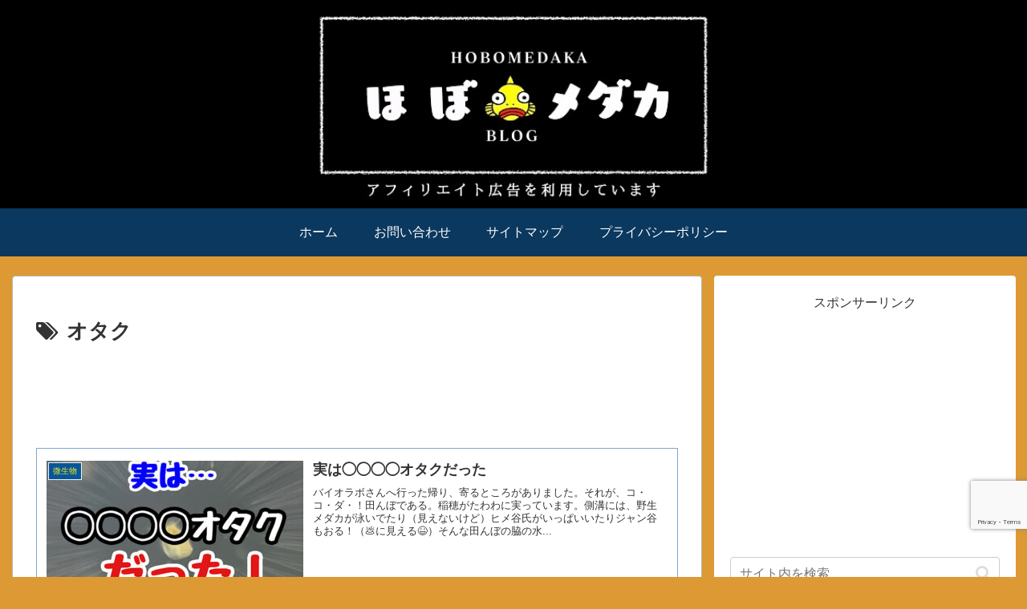

--- FILE ---
content_type: text/html; charset=utf-8
request_url: https://www.google.com/recaptcha/api2/anchor?ar=1&k=6LfKT1MpAAAAAGH0P-U_57Cvf_dk5-aZ1LMr6mfo&co=aHR0cHM6Ly93d3cuaG9ib21lZGFrYS5jb206NDQz&hl=en&v=PoyoqOPhxBO7pBk68S4YbpHZ&size=invisible&anchor-ms=20000&execute-ms=30000&cb=keblk4wqtfu2
body_size: 48632
content:
<!DOCTYPE HTML><html dir="ltr" lang="en"><head><meta http-equiv="Content-Type" content="text/html; charset=UTF-8">
<meta http-equiv="X-UA-Compatible" content="IE=edge">
<title>reCAPTCHA</title>
<style type="text/css">
/* cyrillic-ext */
@font-face {
  font-family: 'Roboto';
  font-style: normal;
  font-weight: 400;
  font-stretch: 100%;
  src: url(//fonts.gstatic.com/s/roboto/v48/KFO7CnqEu92Fr1ME7kSn66aGLdTylUAMa3GUBHMdazTgWw.woff2) format('woff2');
  unicode-range: U+0460-052F, U+1C80-1C8A, U+20B4, U+2DE0-2DFF, U+A640-A69F, U+FE2E-FE2F;
}
/* cyrillic */
@font-face {
  font-family: 'Roboto';
  font-style: normal;
  font-weight: 400;
  font-stretch: 100%;
  src: url(//fonts.gstatic.com/s/roboto/v48/KFO7CnqEu92Fr1ME7kSn66aGLdTylUAMa3iUBHMdazTgWw.woff2) format('woff2');
  unicode-range: U+0301, U+0400-045F, U+0490-0491, U+04B0-04B1, U+2116;
}
/* greek-ext */
@font-face {
  font-family: 'Roboto';
  font-style: normal;
  font-weight: 400;
  font-stretch: 100%;
  src: url(//fonts.gstatic.com/s/roboto/v48/KFO7CnqEu92Fr1ME7kSn66aGLdTylUAMa3CUBHMdazTgWw.woff2) format('woff2');
  unicode-range: U+1F00-1FFF;
}
/* greek */
@font-face {
  font-family: 'Roboto';
  font-style: normal;
  font-weight: 400;
  font-stretch: 100%;
  src: url(//fonts.gstatic.com/s/roboto/v48/KFO7CnqEu92Fr1ME7kSn66aGLdTylUAMa3-UBHMdazTgWw.woff2) format('woff2');
  unicode-range: U+0370-0377, U+037A-037F, U+0384-038A, U+038C, U+038E-03A1, U+03A3-03FF;
}
/* math */
@font-face {
  font-family: 'Roboto';
  font-style: normal;
  font-weight: 400;
  font-stretch: 100%;
  src: url(//fonts.gstatic.com/s/roboto/v48/KFO7CnqEu92Fr1ME7kSn66aGLdTylUAMawCUBHMdazTgWw.woff2) format('woff2');
  unicode-range: U+0302-0303, U+0305, U+0307-0308, U+0310, U+0312, U+0315, U+031A, U+0326-0327, U+032C, U+032F-0330, U+0332-0333, U+0338, U+033A, U+0346, U+034D, U+0391-03A1, U+03A3-03A9, U+03B1-03C9, U+03D1, U+03D5-03D6, U+03F0-03F1, U+03F4-03F5, U+2016-2017, U+2034-2038, U+203C, U+2040, U+2043, U+2047, U+2050, U+2057, U+205F, U+2070-2071, U+2074-208E, U+2090-209C, U+20D0-20DC, U+20E1, U+20E5-20EF, U+2100-2112, U+2114-2115, U+2117-2121, U+2123-214F, U+2190, U+2192, U+2194-21AE, U+21B0-21E5, U+21F1-21F2, U+21F4-2211, U+2213-2214, U+2216-22FF, U+2308-230B, U+2310, U+2319, U+231C-2321, U+2336-237A, U+237C, U+2395, U+239B-23B7, U+23D0, U+23DC-23E1, U+2474-2475, U+25AF, U+25B3, U+25B7, U+25BD, U+25C1, U+25CA, U+25CC, U+25FB, U+266D-266F, U+27C0-27FF, U+2900-2AFF, U+2B0E-2B11, U+2B30-2B4C, U+2BFE, U+3030, U+FF5B, U+FF5D, U+1D400-1D7FF, U+1EE00-1EEFF;
}
/* symbols */
@font-face {
  font-family: 'Roboto';
  font-style: normal;
  font-weight: 400;
  font-stretch: 100%;
  src: url(//fonts.gstatic.com/s/roboto/v48/KFO7CnqEu92Fr1ME7kSn66aGLdTylUAMaxKUBHMdazTgWw.woff2) format('woff2');
  unicode-range: U+0001-000C, U+000E-001F, U+007F-009F, U+20DD-20E0, U+20E2-20E4, U+2150-218F, U+2190, U+2192, U+2194-2199, U+21AF, U+21E6-21F0, U+21F3, U+2218-2219, U+2299, U+22C4-22C6, U+2300-243F, U+2440-244A, U+2460-24FF, U+25A0-27BF, U+2800-28FF, U+2921-2922, U+2981, U+29BF, U+29EB, U+2B00-2BFF, U+4DC0-4DFF, U+FFF9-FFFB, U+10140-1018E, U+10190-1019C, U+101A0, U+101D0-101FD, U+102E0-102FB, U+10E60-10E7E, U+1D2C0-1D2D3, U+1D2E0-1D37F, U+1F000-1F0FF, U+1F100-1F1AD, U+1F1E6-1F1FF, U+1F30D-1F30F, U+1F315, U+1F31C, U+1F31E, U+1F320-1F32C, U+1F336, U+1F378, U+1F37D, U+1F382, U+1F393-1F39F, U+1F3A7-1F3A8, U+1F3AC-1F3AF, U+1F3C2, U+1F3C4-1F3C6, U+1F3CA-1F3CE, U+1F3D4-1F3E0, U+1F3ED, U+1F3F1-1F3F3, U+1F3F5-1F3F7, U+1F408, U+1F415, U+1F41F, U+1F426, U+1F43F, U+1F441-1F442, U+1F444, U+1F446-1F449, U+1F44C-1F44E, U+1F453, U+1F46A, U+1F47D, U+1F4A3, U+1F4B0, U+1F4B3, U+1F4B9, U+1F4BB, U+1F4BF, U+1F4C8-1F4CB, U+1F4D6, U+1F4DA, U+1F4DF, U+1F4E3-1F4E6, U+1F4EA-1F4ED, U+1F4F7, U+1F4F9-1F4FB, U+1F4FD-1F4FE, U+1F503, U+1F507-1F50B, U+1F50D, U+1F512-1F513, U+1F53E-1F54A, U+1F54F-1F5FA, U+1F610, U+1F650-1F67F, U+1F687, U+1F68D, U+1F691, U+1F694, U+1F698, U+1F6AD, U+1F6B2, U+1F6B9-1F6BA, U+1F6BC, U+1F6C6-1F6CF, U+1F6D3-1F6D7, U+1F6E0-1F6EA, U+1F6F0-1F6F3, U+1F6F7-1F6FC, U+1F700-1F7FF, U+1F800-1F80B, U+1F810-1F847, U+1F850-1F859, U+1F860-1F887, U+1F890-1F8AD, U+1F8B0-1F8BB, U+1F8C0-1F8C1, U+1F900-1F90B, U+1F93B, U+1F946, U+1F984, U+1F996, U+1F9E9, U+1FA00-1FA6F, U+1FA70-1FA7C, U+1FA80-1FA89, U+1FA8F-1FAC6, U+1FACE-1FADC, U+1FADF-1FAE9, U+1FAF0-1FAF8, U+1FB00-1FBFF;
}
/* vietnamese */
@font-face {
  font-family: 'Roboto';
  font-style: normal;
  font-weight: 400;
  font-stretch: 100%;
  src: url(//fonts.gstatic.com/s/roboto/v48/KFO7CnqEu92Fr1ME7kSn66aGLdTylUAMa3OUBHMdazTgWw.woff2) format('woff2');
  unicode-range: U+0102-0103, U+0110-0111, U+0128-0129, U+0168-0169, U+01A0-01A1, U+01AF-01B0, U+0300-0301, U+0303-0304, U+0308-0309, U+0323, U+0329, U+1EA0-1EF9, U+20AB;
}
/* latin-ext */
@font-face {
  font-family: 'Roboto';
  font-style: normal;
  font-weight: 400;
  font-stretch: 100%;
  src: url(//fonts.gstatic.com/s/roboto/v48/KFO7CnqEu92Fr1ME7kSn66aGLdTylUAMa3KUBHMdazTgWw.woff2) format('woff2');
  unicode-range: U+0100-02BA, U+02BD-02C5, U+02C7-02CC, U+02CE-02D7, U+02DD-02FF, U+0304, U+0308, U+0329, U+1D00-1DBF, U+1E00-1E9F, U+1EF2-1EFF, U+2020, U+20A0-20AB, U+20AD-20C0, U+2113, U+2C60-2C7F, U+A720-A7FF;
}
/* latin */
@font-face {
  font-family: 'Roboto';
  font-style: normal;
  font-weight: 400;
  font-stretch: 100%;
  src: url(//fonts.gstatic.com/s/roboto/v48/KFO7CnqEu92Fr1ME7kSn66aGLdTylUAMa3yUBHMdazQ.woff2) format('woff2');
  unicode-range: U+0000-00FF, U+0131, U+0152-0153, U+02BB-02BC, U+02C6, U+02DA, U+02DC, U+0304, U+0308, U+0329, U+2000-206F, U+20AC, U+2122, U+2191, U+2193, U+2212, U+2215, U+FEFF, U+FFFD;
}
/* cyrillic-ext */
@font-face {
  font-family: 'Roboto';
  font-style: normal;
  font-weight: 500;
  font-stretch: 100%;
  src: url(//fonts.gstatic.com/s/roboto/v48/KFO7CnqEu92Fr1ME7kSn66aGLdTylUAMa3GUBHMdazTgWw.woff2) format('woff2');
  unicode-range: U+0460-052F, U+1C80-1C8A, U+20B4, U+2DE0-2DFF, U+A640-A69F, U+FE2E-FE2F;
}
/* cyrillic */
@font-face {
  font-family: 'Roboto';
  font-style: normal;
  font-weight: 500;
  font-stretch: 100%;
  src: url(//fonts.gstatic.com/s/roboto/v48/KFO7CnqEu92Fr1ME7kSn66aGLdTylUAMa3iUBHMdazTgWw.woff2) format('woff2');
  unicode-range: U+0301, U+0400-045F, U+0490-0491, U+04B0-04B1, U+2116;
}
/* greek-ext */
@font-face {
  font-family: 'Roboto';
  font-style: normal;
  font-weight: 500;
  font-stretch: 100%;
  src: url(//fonts.gstatic.com/s/roboto/v48/KFO7CnqEu92Fr1ME7kSn66aGLdTylUAMa3CUBHMdazTgWw.woff2) format('woff2');
  unicode-range: U+1F00-1FFF;
}
/* greek */
@font-face {
  font-family: 'Roboto';
  font-style: normal;
  font-weight: 500;
  font-stretch: 100%;
  src: url(//fonts.gstatic.com/s/roboto/v48/KFO7CnqEu92Fr1ME7kSn66aGLdTylUAMa3-UBHMdazTgWw.woff2) format('woff2');
  unicode-range: U+0370-0377, U+037A-037F, U+0384-038A, U+038C, U+038E-03A1, U+03A3-03FF;
}
/* math */
@font-face {
  font-family: 'Roboto';
  font-style: normal;
  font-weight: 500;
  font-stretch: 100%;
  src: url(//fonts.gstatic.com/s/roboto/v48/KFO7CnqEu92Fr1ME7kSn66aGLdTylUAMawCUBHMdazTgWw.woff2) format('woff2');
  unicode-range: U+0302-0303, U+0305, U+0307-0308, U+0310, U+0312, U+0315, U+031A, U+0326-0327, U+032C, U+032F-0330, U+0332-0333, U+0338, U+033A, U+0346, U+034D, U+0391-03A1, U+03A3-03A9, U+03B1-03C9, U+03D1, U+03D5-03D6, U+03F0-03F1, U+03F4-03F5, U+2016-2017, U+2034-2038, U+203C, U+2040, U+2043, U+2047, U+2050, U+2057, U+205F, U+2070-2071, U+2074-208E, U+2090-209C, U+20D0-20DC, U+20E1, U+20E5-20EF, U+2100-2112, U+2114-2115, U+2117-2121, U+2123-214F, U+2190, U+2192, U+2194-21AE, U+21B0-21E5, U+21F1-21F2, U+21F4-2211, U+2213-2214, U+2216-22FF, U+2308-230B, U+2310, U+2319, U+231C-2321, U+2336-237A, U+237C, U+2395, U+239B-23B7, U+23D0, U+23DC-23E1, U+2474-2475, U+25AF, U+25B3, U+25B7, U+25BD, U+25C1, U+25CA, U+25CC, U+25FB, U+266D-266F, U+27C0-27FF, U+2900-2AFF, U+2B0E-2B11, U+2B30-2B4C, U+2BFE, U+3030, U+FF5B, U+FF5D, U+1D400-1D7FF, U+1EE00-1EEFF;
}
/* symbols */
@font-face {
  font-family: 'Roboto';
  font-style: normal;
  font-weight: 500;
  font-stretch: 100%;
  src: url(//fonts.gstatic.com/s/roboto/v48/KFO7CnqEu92Fr1ME7kSn66aGLdTylUAMaxKUBHMdazTgWw.woff2) format('woff2');
  unicode-range: U+0001-000C, U+000E-001F, U+007F-009F, U+20DD-20E0, U+20E2-20E4, U+2150-218F, U+2190, U+2192, U+2194-2199, U+21AF, U+21E6-21F0, U+21F3, U+2218-2219, U+2299, U+22C4-22C6, U+2300-243F, U+2440-244A, U+2460-24FF, U+25A0-27BF, U+2800-28FF, U+2921-2922, U+2981, U+29BF, U+29EB, U+2B00-2BFF, U+4DC0-4DFF, U+FFF9-FFFB, U+10140-1018E, U+10190-1019C, U+101A0, U+101D0-101FD, U+102E0-102FB, U+10E60-10E7E, U+1D2C0-1D2D3, U+1D2E0-1D37F, U+1F000-1F0FF, U+1F100-1F1AD, U+1F1E6-1F1FF, U+1F30D-1F30F, U+1F315, U+1F31C, U+1F31E, U+1F320-1F32C, U+1F336, U+1F378, U+1F37D, U+1F382, U+1F393-1F39F, U+1F3A7-1F3A8, U+1F3AC-1F3AF, U+1F3C2, U+1F3C4-1F3C6, U+1F3CA-1F3CE, U+1F3D4-1F3E0, U+1F3ED, U+1F3F1-1F3F3, U+1F3F5-1F3F7, U+1F408, U+1F415, U+1F41F, U+1F426, U+1F43F, U+1F441-1F442, U+1F444, U+1F446-1F449, U+1F44C-1F44E, U+1F453, U+1F46A, U+1F47D, U+1F4A3, U+1F4B0, U+1F4B3, U+1F4B9, U+1F4BB, U+1F4BF, U+1F4C8-1F4CB, U+1F4D6, U+1F4DA, U+1F4DF, U+1F4E3-1F4E6, U+1F4EA-1F4ED, U+1F4F7, U+1F4F9-1F4FB, U+1F4FD-1F4FE, U+1F503, U+1F507-1F50B, U+1F50D, U+1F512-1F513, U+1F53E-1F54A, U+1F54F-1F5FA, U+1F610, U+1F650-1F67F, U+1F687, U+1F68D, U+1F691, U+1F694, U+1F698, U+1F6AD, U+1F6B2, U+1F6B9-1F6BA, U+1F6BC, U+1F6C6-1F6CF, U+1F6D3-1F6D7, U+1F6E0-1F6EA, U+1F6F0-1F6F3, U+1F6F7-1F6FC, U+1F700-1F7FF, U+1F800-1F80B, U+1F810-1F847, U+1F850-1F859, U+1F860-1F887, U+1F890-1F8AD, U+1F8B0-1F8BB, U+1F8C0-1F8C1, U+1F900-1F90B, U+1F93B, U+1F946, U+1F984, U+1F996, U+1F9E9, U+1FA00-1FA6F, U+1FA70-1FA7C, U+1FA80-1FA89, U+1FA8F-1FAC6, U+1FACE-1FADC, U+1FADF-1FAE9, U+1FAF0-1FAF8, U+1FB00-1FBFF;
}
/* vietnamese */
@font-face {
  font-family: 'Roboto';
  font-style: normal;
  font-weight: 500;
  font-stretch: 100%;
  src: url(//fonts.gstatic.com/s/roboto/v48/KFO7CnqEu92Fr1ME7kSn66aGLdTylUAMa3OUBHMdazTgWw.woff2) format('woff2');
  unicode-range: U+0102-0103, U+0110-0111, U+0128-0129, U+0168-0169, U+01A0-01A1, U+01AF-01B0, U+0300-0301, U+0303-0304, U+0308-0309, U+0323, U+0329, U+1EA0-1EF9, U+20AB;
}
/* latin-ext */
@font-face {
  font-family: 'Roboto';
  font-style: normal;
  font-weight: 500;
  font-stretch: 100%;
  src: url(//fonts.gstatic.com/s/roboto/v48/KFO7CnqEu92Fr1ME7kSn66aGLdTylUAMa3KUBHMdazTgWw.woff2) format('woff2');
  unicode-range: U+0100-02BA, U+02BD-02C5, U+02C7-02CC, U+02CE-02D7, U+02DD-02FF, U+0304, U+0308, U+0329, U+1D00-1DBF, U+1E00-1E9F, U+1EF2-1EFF, U+2020, U+20A0-20AB, U+20AD-20C0, U+2113, U+2C60-2C7F, U+A720-A7FF;
}
/* latin */
@font-face {
  font-family: 'Roboto';
  font-style: normal;
  font-weight: 500;
  font-stretch: 100%;
  src: url(//fonts.gstatic.com/s/roboto/v48/KFO7CnqEu92Fr1ME7kSn66aGLdTylUAMa3yUBHMdazQ.woff2) format('woff2');
  unicode-range: U+0000-00FF, U+0131, U+0152-0153, U+02BB-02BC, U+02C6, U+02DA, U+02DC, U+0304, U+0308, U+0329, U+2000-206F, U+20AC, U+2122, U+2191, U+2193, U+2212, U+2215, U+FEFF, U+FFFD;
}
/* cyrillic-ext */
@font-face {
  font-family: 'Roboto';
  font-style: normal;
  font-weight: 900;
  font-stretch: 100%;
  src: url(//fonts.gstatic.com/s/roboto/v48/KFO7CnqEu92Fr1ME7kSn66aGLdTylUAMa3GUBHMdazTgWw.woff2) format('woff2');
  unicode-range: U+0460-052F, U+1C80-1C8A, U+20B4, U+2DE0-2DFF, U+A640-A69F, U+FE2E-FE2F;
}
/* cyrillic */
@font-face {
  font-family: 'Roboto';
  font-style: normal;
  font-weight: 900;
  font-stretch: 100%;
  src: url(//fonts.gstatic.com/s/roboto/v48/KFO7CnqEu92Fr1ME7kSn66aGLdTylUAMa3iUBHMdazTgWw.woff2) format('woff2');
  unicode-range: U+0301, U+0400-045F, U+0490-0491, U+04B0-04B1, U+2116;
}
/* greek-ext */
@font-face {
  font-family: 'Roboto';
  font-style: normal;
  font-weight: 900;
  font-stretch: 100%;
  src: url(//fonts.gstatic.com/s/roboto/v48/KFO7CnqEu92Fr1ME7kSn66aGLdTylUAMa3CUBHMdazTgWw.woff2) format('woff2');
  unicode-range: U+1F00-1FFF;
}
/* greek */
@font-face {
  font-family: 'Roboto';
  font-style: normal;
  font-weight: 900;
  font-stretch: 100%;
  src: url(//fonts.gstatic.com/s/roboto/v48/KFO7CnqEu92Fr1ME7kSn66aGLdTylUAMa3-UBHMdazTgWw.woff2) format('woff2');
  unicode-range: U+0370-0377, U+037A-037F, U+0384-038A, U+038C, U+038E-03A1, U+03A3-03FF;
}
/* math */
@font-face {
  font-family: 'Roboto';
  font-style: normal;
  font-weight: 900;
  font-stretch: 100%;
  src: url(//fonts.gstatic.com/s/roboto/v48/KFO7CnqEu92Fr1ME7kSn66aGLdTylUAMawCUBHMdazTgWw.woff2) format('woff2');
  unicode-range: U+0302-0303, U+0305, U+0307-0308, U+0310, U+0312, U+0315, U+031A, U+0326-0327, U+032C, U+032F-0330, U+0332-0333, U+0338, U+033A, U+0346, U+034D, U+0391-03A1, U+03A3-03A9, U+03B1-03C9, U+03D1, U+03D5-03D6, U+03F0-03F1, U+03F4-03F5, U+2016-2017, U+2034-2038, U+203C, U+2040, U+2043, U+2047, U+2050, U+2057, U+205F, U+2070-2071, U+2074-208E, U+2090-209C, U+20D0-20DC, U+20E1, U+20E5-20EF, U+2100-2112, U+2114-2115, U+2117-2121, U+2123-214F, U+2190, U+2192, U+2194-21AE, U+21B0-21E5, U+21F1-21F2, U+21F4-2211, U+2213-2214, U+2216-22FF, U+2308-230B, U+2310, U+2319, U+231C-2321, U+2336-237A, U+237C, U+2395, U+239B-23B7, U+23D0, U+23DC-23E1, U+2474-2475, U+25AF, U+25B3, U+25B7, U+25BD, U+25C1, U+25CA, U+25CC, U+25FB, U+266D-266F, U+27C0-27FF, U+2900-2AFF, U+2B0E-2B11, U+2B30-2B4C, U+2BFE, U+3030, U+FF5B, U+FF5D, U+1D400-1D7FF, U+1EE00-1EEFF;
}
/* symbols */
@font-face {
  font-family: 'Roboto';
  font-style: normal;
  font-weight: 900;
  font-stretch: 100%;
  src: url(//fonts.gstatic.com/s/roboto/v48/KFO7CnqEu92Fr1ME7kSn66aGLdTylUAMaxKUBHMdazTgWw.woff2) format('woff2');
  unicode-range: U+0001-000C, U+000E-001F, U+007F-009F, U+20DD-20E0, U+20E2-20E4, U+2150-218F, U+2190, U+2192, U+2194-2199, U+21AF, U+21E6-21F0, U+21F3, U+2218-2219, U+2299, U+22C4-22C6, U+2300-243F, U+2440-244A, U+2460-24FF, U+25A0-27BF, U+2800-28FF, U+2921-2922, U+2981, U+29BF, U+29EB, U+2B00-2BFF, U+4DC0-4DFF, U+FFF9-FFFB, U+10140-1018E, U+10190-1019C, U+101A0, U+101D0-101FD, U+102E0-102FB, U+10E60-10E7E, U+1D2C0-1D2D3, U+1D2E0-1D37F, U+1F000-1F0FF, U+1F100-1F1AD, U+1F1E6-1F1FF, U+1F30D-1F30F, U+1F315, U+1F31C, U+1F31E, U+1F320-1F32C, U+1F336, U+1F378, U+1F37D, U+1F382, U+1F393-1F39F, U+1F3A7-1F3A8, U+1F3AC-1F3AF, U+1F3C2, U+1F3C4-1F3C6, U+1F3CA-1F3CE, U+1F3D4-1F3E0, U+1F3ED, U+1F3F1-1F3F3, U+1F3F5-1F3F7, U+1F408, U+1F415, U+1F41F, U+1F426, U+1F43F, U+1F441-1F442, U+1F444, U+1F446-1F449, U+1F44C-1F44E, U+1F453, U+1F46A, U+1F47D, U+1F4A3, U+1F4B0, U+1F4B3, U+1F4B9, U+1F4BB, U+1F4BF, U+1F4C8-1F4CB, U+1F4D6, U+1F4DA, U+1F4DF, U+1F4E3-1F4E6, U+1F4EA-1F4ED, U+1F4F7, U+1F4F9-1F4FB, U+1F4FD-1F4FE, U+1F503, U+1F507-1F50B, U+1F50D, U+1F512-1F513, U+1F53E-1F54A, U+1F54F-1F5FA, U+1F610, U+1F650-1F67F, U+1F687, U+1F68D, U+1F691, U+1F694, U+1F698, U+1F6AD, U+1F6B2, U+1F6B9-1F6BA, U+1F6BC, U+1F6C6-1F6CF, U+1F6D3-1F6D7, U+1F6E0-1F6EA, U+1F6F0-1F6F3, U+1F6F7-1F6FC, U+1F700-1F7FF, U+1F800-1F80B, U+1F810-1F847, U+1F850-1F859, U+1F860-1F887, U+1F890-1F8AD, U+1F8B0-1F8BB, U+1F8C0-1F8C1, U+1F900-1F90B, U+1F93B, U+1F946, U+1F984, U+1F996, U+1F9E9, U+1FA00-1FA6F, U+1FA70-1FA7C, U+1FA80-1FA89, U+1FA8F-1FAC6, U+1FACE-1FADC, U+1FADF-1FAE9, U+1FAF0-1FAF8, U+1FB00-1FBFF;
}
/* vietnamese */
@font-face {
  font-family: 'Roboto';
  font-style: normal;
  font-weight: 900;
  font-stretch: 100%;
  src: url(//fonts.gstatic.com/s/roboto/v48/KFO7CnqEu92Fr1ME7kSn66aGLdTylUAMa3OUBHMdazTgWw.woff2) format('woff2');
  unicode-range: U+0102-0103, U+0110-0111, U+0128-0129, U+0168-0169, U+01A0-01A1, U+01AF-01B0, U+0300-0301, U+0303-0304, U+0308-0309, U+0323, U+0329, U+1EA0-1EF9, U+20AB;
}
/* latin-ext */
@font-face {
  font-family: 'Roboto';
  font-style: normal;
  font-weight: 900;
  font-stretch: 100%;
  src: url(//fonts.gstatic.com/s/roboto/v48/KFO7CnqEu92Fr1ME7kSn66aGLdTylUAMa3KUBHMdazTgWw.woff2) format('woff2');
  unicode-range: U+0100-02BA, U+02BD-02C5, U+02C7-02CC, U+02CE-02D7, U+02DD-02FF, U+0304, U+0308, U+0329, U+1D00-1DBF, U+1E00-1E9F, U+1EF2-1EFF, U+2020, U+20A0-20AB, U+20AD-20C0, U+2113, U+2C60-2C7F, U+A720-A7FF;
}
/* latin */
@font-face {
  font-family: 'Roboto';
  font-style: normal;
  font-weight: 900;
  font-stretch: 100%;
  src: url(//fonts.gstatic.com/s/roboto/v48/KFO7CnqEu92Fr1ME7kSn66aGLdTylUAMa3yUBHMdazQ.woff2) format('woff2');
  unicode-range: U+0000-00FF, U+0131, U+0152-0153, U+02BB-02BC, U+02C6, U+02DA, U+02DC, U+0304, U+0308, U+0329, U+2000-206F, U+20AC, U+2122, U+2191, U+2193, U+2212, U+2215, U+FEFF, U+FFFD;
}

</style>
<link rel="stylesheet" type="text/css" href="https://www.gstatic.com/recaptcha/releases/PoyoqOPhxBO7pBk68S4YbpHZ/styles__ltr.css">
<script nonce="bKQTuoqbaoGgnvn_hirbaA" type="text/javascript">window['__recaptcha_api'] = 'https://www.google.com/recaptcha/api2/';</script>
<script type="text/javascript" src="https://www.gstatic.com/recaptcha/releases/PoyoqOPhxBO7pBk68S4YbpHZ/recaptcha__en.js" nonce="bKQTuoqbaoGgnvn_hirbaA">
      
    </script></head>
<body><div id="rc-anchor-alert" class="rc-anchor-alert"></div>
<input type="hidden" id="recaptcha-token" value="[base64]">
<script type="text/javascript" nonce="bKQTuoqbaoGgnvn_hirbaA">
      recaptcha.anchor.Main.init("[\x22ainput\x22,[\x22bgdata\x22,\x22\x22,\[base64]/[base64]/[base64]/[base64]/[base64]/UltsKytdPUU6KEU8MjA0OD9SW2wrK109RT4+NnwxOTI6KChFJjY0NTEyKT09NTUyOTYmJk0rMTxjLmxlbmd0aCYmKGMuY2hhckNvZGVBdChNKzEpJjY0NTEyKT09NTYzMjA/[base64]/[base64]/[base64]/[base64]/[base64]/[base64]/[base64]\x22,\[base64]\\u003d\\u003d\x22,\[base64]/DuzhUMjYRw5FLwqAgdMKkT3PDsxRRQXPDvMKEwq5+UMKHQsKnwpAkXsOkw71gFWITwrrDl8KcNHjDmMOewovDosKcTyVtw5J/[base64]/Bk5CwqIzw4tLwrQyAEkawoXDpsKMK8OUw6zCvm0PwrEITipkw67CqMKCw6Z3w7zDhREsw43DkgxNX8OVQsOZw7/CjGFywrzDtzsoAEHCqgUdw4AVw6DDug9twpIZKgHCq8KJwpjCtFTDnMOfwrojd8KjYMKJQw0rwqvDpzPCpcKMaSBGVTErainCqRgocFI/w7EyVwIcXMKgwq0hwq/[base64]/wo5sL8OjJWRiw5HDtcKww748w6/[base64]/CuB7DrmdEw6XDqTU0BsOsw5AnwrbCgwrDgz7DvcKawp00b3sYfMOgfEnCq8O7Oi/DpcOAw59UwrgBIcO1wpB1R8OZdQBHbsOwwobDuGxuw57CvhfDnnPCqmnDrMOLwrdWw6zCoj3DoiJsw7ohwp/[base64]/[base64]/DsCPCpCrCg8KWwpEDw54XUGsCwqPCnE5tw6HCtMOnw5/[base64]/DlxYWcMKaZFEYw6rDvlLDicK2w6d/w6Y+A8OpX2/[base64]/HlMvw7vCisKgwrl8wpHDqMO9QwLCqSzCusKDScOzw4LCnW/Ch8O9N8OKGMOPT190w785S8K3FsO3H8Opw6jDqAPDicKzw6gID8OAO2bDvGJZwrklUcODHShaZsO/wq9TAmTClDXDjSLCrVLCuFRGw7UMw6TDgkbCqgUwwrVuw7XCtg/[base64]/Cl0lUw65mNEJdwr7DkivCnBnCvsONQRnDhcOUUH80fzkkw7IGLCYFBMOyXVYPAlMidE5qJsO+H8O/[base64]/Dkgt3wqnCqjTCnhteWMKQw7vDnAPDtiILw4XDqMO2ByfCvMOWfcKdI3QcTw/DvEpkwpoMwqXDnwXCrCMpwrPCr8K0ScKGaMKhw7TDgcK7w5djI8OICsKLMW7DqSTCllgSLATCtMODwq0FbGpaw4TDrFcUdj3ClndbKsKvfnByw6XCpRfCmXAhw5lWwr1mHCnCi8KOBkoAMDpBw4/[base64]/DrWPCmRQhYmJCHcKCU8OkwpHCtCB8UFvDq8K4TMK3A0ZJV1guwqrCjxcFGS5bw5jCrcO5woR3wpjDuSEYGwcQw6rCoSoAwrTDucONw5EOwrEvMV7CnsOGasOQw6oiPsKMw419RxTDjsOKVMOIQcOLXRnCjmPCnxzDtGXCuMKUF8K8NsKRN1HDox3DoCHDp8O7wr/Cv8Kww5UYcMODw75YNhzCs2rCmWfCim/DhAlwWUrDksOCw6PDiMK/wrLCvWtXYlLCjgB1QcOuwqXCjcO2wqnDvwzCii5cc0JXdFZtQw/DoGvCmcKbwpfCtcKmFcOkwpvDrcOdWE7DqmjDr17DicOXAsOvwqTDo8KEw4LDicKTLjFFwoVswrvDlApxwqHCpcKIw5U0wqUXwr/CisOZJBfDk1zCosOfw555wrIQb8K5wobCiV/[base64]/DthvCsFnCoWUIw44BwqQRw7VIwp3Dg2sZw4lIw6bCvMOPKsK3w5gNdMKkwrTDmmTCg2NeTgxQJ8OZfXDCjcK+w4pkXi/[base64]/wr7DgA9ETcKUYsOZM0PCncOdwqDDjALDl3QoBsOrw4LDnsO3Li3Ci8KRAsOvw4UIQnHDrF8Hw4jDkVMLw7Fowq1rwrrCt8K/wqHDqQ4+w5LDrhkHB8K3exI2W8OmGg9HwoAZw7IUBBnDuV/Cg8K/w7dpw7fCjMOrw6tpw6g1w5xawrjCkcO0csOlBC0fHwTCu8KBwqoNwo/Cj8KFwrUWTh5WRW1iwpp7V8OWwqwXbsKbWTZrwoHDp8OiwoTCvRI/wpxQwoXCi07Cqg1+KcKkw4vDm8KCwqlBLwLDrQjDjcKbwpl3wqM7w6hMwrwHwpcLVg/[base64]/DmjhPQxpOX8KVAA8HwpEEwoPDpmhvw7/DpMKEw4rCl3Q1MsKCw4/DnMOpwqxKw7kCDWA7UCPCqyLDgC/DpyLCj8KaAMO8wpLDsjfCmEcCw4trHMKTK07CmsKIw6HCn8KtAsKCVzBhwrBYwqQGw7wtwr09T8KMJwE6ExJ3Z8OaGUvDkcK1w7YHw6TDsih0wpwbwqwDwoJgRW1dZ042L8KzeibClkzDiMOIdl93wpHDt8O6w6oYwrfDi2oLVjo4w6/CisK4NcO7M8KMw7NnSFfCnRPClmJPwplcC8Kjw53DnsKeG8K5a1zDq8OtQMOXCsK+BwvCk8Ocw7/CgBbDjlY6wpBnOcKGw5suwrLClcODEDbCucOMwqc/NhoDw485QzBSw59PXcOdwrXDtcO8a0IXLgHDiMKqw5vDiUjCkcOEU8KlOGrCr8K5VmHDqzhIO3Zeb8K7wqDDmcKOwr7DugIDIMK1KXLCq3UowqVGwrzCtMKyKQlUEMKjZMOSUT/[base64]/XsOwdQ5RImLCnXjDoz98wqZ/[base64]/Dj8Kfw7PDm8Kdwr/DpE/[base64]/wr9swoE9w5sjJynDp8Kiw4nCrcOrwpp8A8OCw7/[base64]/DrMOCwo3CosKdwrLDjMK9X05DCRZLM0pbC37DhsKtwocPw59zB8K7ecOmw5fCsMK6PsOdwrTCgVslN8OmP0TCoV9/w7jDhCHDqkVuR8O+w7NRw7nCmlE+BTnDoMO1w7obBsOBw7LDo8KeC8O/wpQrIhzCmXTCmkF8w4nDtVBqdMKrI1TDkCl+w7x+VMK9BMKpNsKXS0UEwoM5wo1sw6Mnw5ptw73Ckww8V086IcKuw6tnN8KgwrPDqcOiD8Ktw4PDu2NICcK1d8K4UGTCvB1awo1rw5jClEhydDBiw43CmX4OwpZbHsOdO8OOBigDHyV4wp7CoyFqw6/CuEfCrjbDtcKDe0zCqm5wJsOWwrNQw5cNIMO4N2UJSMOTQ8Krw79Nw7krJwZpWcO/w4PCr8OJPcKVFgzCqsKhA8KIwpTDosOxw4FLw5TDlsODw7kRBBNiwqjDtsOpHnTCqsObHsKwwpEEA8OgFxYKUi7DmsOod8Ksw6jDg8O2eGDDl3vDo3fCqiVpQMOSEMOSwpHDgMOFwp5AwqpaZVd/KsOuwooYU8OPdA7Cn8O1axTDtgYoXTZaBQ/CpsKow5R8DRzDh8ORX1zDqlzCu8KGwoQmNMOvwpzDgMOQYsOVClDCl8KSwpsMwpjCl8KJworDj33CnUwHw5YMw4QTw6jCi8ObwoPDvcOEYMKJG8Oew5ZMwpHDnsKmwotQw4nCvgcZJ8K/P8KAc1nCm8KTPV/CksOFw6cqwot5w69yAcOpbsK2w4FNw47Cq0/DtMO0wp3CjMOvSC8Ww5JWbMKaesKXfcKpZMO7LSTCpxsow63DksOYwoLCv0h5FsKYU0EzW8OLw70iwqV5LGLCiwpTw69/w6bCvMKrw50AJcO1wqfCrsORJH7Cv8K4w6Mrw4FRw6czAcKqw69Lw7Z/Ii/DjjzClsKPw5ANw4E2w4PCrsK9C8KzTBnDsMOgCMOWMGTClMK/UA7DtndoYhnCpCDDpVYwSsOYFMKdw7rDh8KSXsKewqkdw5AGbE8cwoA/w4XCvsOWfMKGw5o6woMbB8K3wrrCq8OVwrE/M8KNw6t5wpTCjWPCqMOzw6bCmMKgw5xsP8KtRsKPwobDqR3CisKSwpAiFCEIaW7ClcKlTV4FBcKqeVXCssOBwr/DhRkkw7XDrwfCk3vCtCBJI8KOwpPDrXJ7wpHDkDdKwqTDoWfCqsKPf1UnwonCj8Kww7/DpkDCmcK4EMKIdyAJSSd7RcO/wqPDuEJHYyTDusOLwqvDs8KuecOYwqZedmPCi8OfYBwnwrLCqcOew6B0w6Iiw67ChsOiDWIcbMOrJcOsw4nCm8OqWsKSw4k/[base64]/w547wpnCmsKGVDnDrQnCkRk7wrHClFTDr8OsasOGwoUWbcK2WDtmw4whR8ODDWMbQkUawpLCssKhwrnDjn8sX8KXwqlDHW/DshAgScOAdsOUwrxOwqRaw6BMwqbDl8KaC8OsccKCwo/[base64]/[base64]/[base64]/CuRPCr8OmJj5dc8Okw5Rhw6vCtMO+wpI7wpV5w4UKbsOEwp3DjsKkSlHCtcOvwrYVw4TDrjEAw7LDjsK6JgQiXxbCpT5MZMKFRmzDoMK+wrnCnizCg8Odw43ClMK+w4IcccK6X8K8B8KDwo7Dp0NOwrhYwqDCpU1iHMKsRcKiUBPCvHQ3NsOKwqTDq8O/LgJeEFnCrlTCg1nCh2Qyb8O9RMOzR0LCgEHDjXHDoETDkMOmVcOdwr/CvcOmw7VPMDrDmsOTD8OzwqrCpsKeJ8K9YWxQImzDm8OwVcOXLFAKw5h5w7TDtxoaw4rDlcKwwpIWw7wCbGEpLApnwr5PwrLDskgpYMOqw5bCvC0UKR/DgTBIX8KlRcOsXBPDocOjwpghC8KKLyFBw7ciw5HDgsKLEBjDh1XDrcKMH3osw7TCksKnw7vCnsOhwrfCk2Imwq3CrxjCssOhNlN1ZwMhwqLClsOOw4jCqcKQw6EtayZTclhMwr/DjkzDjn7CkMO6w7HCnMK0ElPDmG/CsMOyw6jDs8KewqcIGxLCiDQxRzjCj8ObRTjDggjDnMOsw6jCshQlaxFAw5jDg0PCiAhlO29Cw7nDkUo8Exk4HcKlcsKQDS/Di8OZdsO9w796O1Bnw6nCvsKAPsOmNywGR8KSw6TCnUvCjUwew6XDvsO0wp/Cv8O9w6fCssKkw74Fw5/CiMKQKMKjwo3CnhJ+wrMFfnTCv8OIwq3DlMKdIMKeYFDDmMOxUQbDoWnDpcKCw4MuDMKcw6fDrVTCn8KnaAZfD8KibcO2w7LDq8KOwpMtwpnDnEYhw4TDkMKvw7NhFMOMSsKCSE/[base64]/CosO3w68BPVUQwqXCiUZswoPDrMOxbjUHbhgMw4JswrHCj8Omw4nClQTDvsOCDMO9wpfCvgvDqF3DoSh4aMOscCzDiMK+acKYwotWwrTDmDbClcKmwr5Lw7t6woXDn1FibcKSFHQ5wpZKwoQ7wonDp1MzS8KWwr9Vw6jCncKkw4LCmzN4U1/DmcOJwph5w6rClTc+c8OWOcKuw5d1w4sAfyrDp8K5wqnDuR1ow5/CmB0sw6vDkkU1wqfDnXREwpxlPw/Cs0DCmsKEwozCg8K5wrdWw53CpMKYUULCpcOXSsK/woljwrByw7DCuz1Vwo4YwpDCrgxAwr7Co8Ouwqx/GQXDvm8nw7DCoH/CiWTCnsOZMsKlUMKew4zCucKUwojDicKdOsOIw4rDrsK9w7c0w6F/VV8BSFMcYMOmYnrDq8KddMKJw4laM1BFwoFeV8OIHcKpOsOPw58UwpZUE8OvwrI7HcKAw5Miw6hqXcO3cMOPKsOVPmRawoLCrSLDhsKbwo7Di8KbdcKKTG4wXFIrZUFRwq49P3/Dk8Kqwo4NOAMHw7YoA0HCq8Ovw6fCuGvDk8O5JsO+PsOfwqNYYcOuXHhPY3U7CznDsTvCj8KMZMO+wrbCqsKcS1XCq8KjTw/Du8OLAAkbL8KpSMOEwqXDgwzDjsOuw6bDucODwrDDrntjGzcnwqkRdC7Cl8Kyw6Asw7EIw7k2wozDhcKOBCAtw6Bcw6rCgWTDh8OQMMOCUcOywprDmcKVM1k1wpROfX48GcOXw5vCv1TDtsKVwq8Fa8KAISYUwo3DkGXDojXCiGTCsMO/wp9KaMOYwqLCuMKSe8KWwrp9w5vDrzPDtMO1KMKFwoV3w4Z0TVdNwq/DksOzE0ZZwpA4w7jCu0saw78OCiwSw4khw4DDvMOwEmoIaFTDn8O8wrtRfMKtwrfDvMOoA8K2e8OSDMKbPCnDmsKuwpXDm8ONNjALKXPCgWoiwqPCqA3Cm8OVG8OiNMO5d2lVCMK4woLCjsOdw7BLasO4UMKZZ8OFcMKUwr5uwr4Sw6/CpmYPwpzDolVfworCthZFw6fDkm5VaFlpZ8K6w5EXAcKsBcOYd8OIM8OVYlQEw5pJMQrDrcOHwqzDsmHCsg8xw79ebcOqIMKVwprDvWxfRsOzw47Crh9dw5/ClMOKwoFvw4rCqMKyODXCiMOhWnwEw5rChMKDw7IVw442w5/Dqidiwp/DsGB2w7jDosOBYcK9woMrWMK2w61ew75uw5rDkcOyw6pNI8O6w4bChcKnw4Muwr/[base64]/CncOWw4/CkMKSNiLDtUvDuCxvwpIUwobCvcOTX2DDryrCn8OLKnXCiMOMwpNvLsOlw7Miw4EYRQ8gV8KWEmTCvsO3w6Faw4/ClcK+w5MRJwHDk17Cpg1+w70Zwq0QLB8Yw59IWQvDplAUw7zDqMOOS1Jpw5N8w4Vsw4fDqwbDmmXCuMOGw4jChcK9cBUZW8K9wpHDlA3DsA4EY8OwF8Oyw78mLcOJwrnCqcKCwpbDvsK2ECcPVw3ClgTCjMKLw77CqQs4wp3ChcOmJV3CuMK5Y8O3NcOjwq3DuD/Clhg+cmbCkTQCw47CmHFqe8KMSsKELkbCklnCt0lJTMOlGMK/wpXDgTcFw6LCncKCw6Z/IAvDqXBOLmXCiDk5wo/DpmPCgXzCqgx4wps2woTCoHoUHFkMa8KCDGowMsKow4MVwqkSw6oHwrAuQjTDjDdYJMOYcsKhw6/CksOkw4TCl2tmU8K0w5AzUMObKltmQXA0w5ouwogkw6zDtsKjaMKFw4HDgcO/U0EZD3zDncObwrEAw7Zgwo3DujjCjcKrwo53woHCsHrCq8OGKUE5JCPCmMOyWhFMw6/DslfDg8Kfw4R0bn4owrMRE8KOfMOyw5U4wo8ZM8KHw5HDpsOrCsKwwrtzHifDtlZAPsKeXzHCsHspwrTCk2YVw5EGPMKbSknCoGDDgMOCfmrCqlU9w5t2csK8FcKRIVUeYHnClU/CgMK9YXvCmkPDi2VAKsKow7Ahw7LCn8KcbANkHU5MHcO8w77CrMOVwrzDhHxnw5tjQS7DiMOmESPDpcKwwpw/FsOWwozCjwAAVcKEGHXDinXCkMOcXG1Xw79YHzbDmhFXwqfCpwHDnmVhw4Asw5PCsVZWAcOqdsKfwrADwrc7wowqwpvDvcKeworCkRbCjMORHlTDg8OULcOqWAnCs0wnwoUsfMKGw47CkMKww4JPw55HwptJQynDs0vCpBYuw7bDg8OSY8OxJ1wowq0uwqDCrsKLwq/CnMKgw6XCrMKzwpxaw7JhIjt3w6MqccOFwpXDhB46bQoQRcKZwq3Cg8OubmHDiFjCtS5OFsOVw6bDkcKHwonCqloJwobCssO4TMOowo0vMQnCkcOlYhpGw5bDpgrDp2ZZwplGDERcenTDmHrDm8O8BgzDicKywp4RP8OBwqHDm8Onw7HCg8KxwpfCpk3Cl3jDl8ODL2/Dr8O+DwXDnsOnw73DtzzDl8OSPCvDqcOIUcOew5vDkxDDsgUEwqgPfD3CucOdCMO9UMOpA8KiVsK5wodzQmbDslnDiMKhLcOJw73DlS7Dj3N/[base64]/DumNBwqtxYsO6w5/Cj1tgw4XDpcKRHcK0JTjCvTbCi3Fqw4JcwpA6LcOxGmBTw7nCkcKMwrrDocO+w5nDqcOZb8OxYMKQwp7DqMKUw4XCqsOCCsOlwp1IwrJKYcKKw5bCl8OIwprDk8Kvw5TColRmwrfCt19vGTTCtgHChAUtwoLCssOoTcO/w7/DlMOVw7oORlTCr0HCp8Kuwo/CjjQxwpAjXcOzw5fCvsKxw53CrsOTJsO7JMKBw5/DkMOIw7DChRTCoEAnw4nCvDTCjBZnw5/[base64]/CsXfDpMOtSWc5woIAwpAWw6laK2A7wphbw4XDjF54B8O+aMKIwpxGc14JPEjCgEAswp7DoEPDj8KBcnfDkcOVNcOkw5XDhcO6BcO2OMOlIlXCkMOHMypiw7QtT8KGJcOpwp/DmCAeEFLDjwkAw498wrBWTyMOM8KUUcKFwoI5w4Ivw65bcsOXwrVjw5kzW8K6C8K7wro4w5XCnsOqZld4NRHDgcO0wqzDmcOAw7DDtMKnwr9ZBXzDnsOOXcOjwrfCljRBf8KFw6dVPHnCnMOswr/DiyDDhMKwNTTDkg3CilxEXsOGLBrDsMOGw583wqfDkmApDyoeI8O/wpE+bcKvw5cwWVrDvsKHIVfCj8Omw6tVw7PDscK3w6xORQcyw4/ClmxFw61Odzofw6zCvMKUw53DjcKKwr0vwrLCkS1bwpLCq8KQCMOFw4F/QcOpKzPCh1LCm8Kcw67CuHhpacOfw58QNF4GfX/CvsO4VUXDt8KGwqt2w6U7XHnDlBgzwrPDmcOLw6/Cl8KJw4VfRlkKLGsJUjTCmsOOe2x+w7bCniPCi0srwog2wp0FwpXDmMOawrsrw5PCs8K4wrXDvDLDmjjDthBrwrZsE1HCpMOSw67CisKDwoLCp8OlbsK/X8O1w4vCmWjCs8KMwqViwo/Cqltvw7fDlMK8QDglwoTChgHDrx3Cv8OEwqPCu1osw7xgwpbCi8KKPcOLeMKIfEBreCQ7dMOHwosww5BYRmhwE8KXPXRTKwfDsGQgCMKwdxtkGMO1HHnCoC3CoSE8w6BZw7jCtcO7w59nwrfDjD00IkB/w4rCqcKtw6TCrhrClBLDtMOzw7F2w7vCuh9HwoTCqAfCt8KGw6PDj2Qswp4ww5tXw73DmUPDnjLDi0XDhsKiBzfDr8KLwq3DsH8pwr4jesK0w49JOcKqB8Ogw7/Cr8Kxdj/Do8OCwoZAw4k9w7jClHVtRVXDj8OHw53Cnh9IY8Oswo3DjsK+OT7Co8Ovw618D8Oqw5VNacKvw5NlZcK4DCXDo8K6J8OHcE/[base64]/CnzLDiMK2wpbChU8mw4fCh8K+ZsOeLcOTXXt0HsKmbSV3GSjConNFw65YORx+F8O0w4LDgG/DhUHDmMO/WcKSZcOtwr/CsMKYwp/CtQNUw5hVw7UNbHcBwrnDoMKQOkYqUsKNwopFR8K2wo3CoSXDksKDPcK2XMOhesKUUcKDw7xJwr9Sw5Uxw5kHwrJJUj/DhhDCqH5aw4s4w5AdKQTClcKxwr/CncOPDUzDjUHDjcKdwpDClC1Xw5rDn8KhKcK5X8OZw6PDp20RwrrCpjDCq8OHwqTCtMKMMsKQBBsTw77CklR8wqYtw7JDMUEba33Ck8K2wplPcmtTw4/[base64]/w7nDtyTCk8OdwpMlB8O9PirCi8OzCnh4O8OAw4/[base64]/DosKhw68mFGTCg8KPaMKVMAMyFMKpVzw3J8KGa8KaZXw3RcKrw4/Dk8K1FcKgTi4Lw7/DnjspwoTCiC/[base64]/CpQrDkwQ0ZcKlw5Iyw4vCiUvCvFTDh2EdK0LCjWnDrWc5w6UFQ0bCscOEw6rDvsOVw6dwRsOCd8OkPcOzV8KlwpcWw682A8O3w5wGwpzDilZPK8OpccK7PMKnH0DCqMKcbULCvsK1wqHDtgfCt3AtfsOxwprCgipCchh3wp/Cu8OKwpsHw4oDwpDChT8wwo/DsMO3wqwVK3bDjsOyBkxzG1vDpMKAw7g/w6xrEcKVW33Dnks4SMKWw7fDkE1jCEMMw5jCsRJ8w5cjwoXCn3PDiVt+ZcK9WkHDnMKkwrcyQxjDuTrCpC9LwrvCosKxecORwpxiw6TCm8KbBnUxOsOww6fCscKBQcOoZyXDn2ZjdsKPw4DCniR3w7Avwpo5VkvDkcO6BwzDhHBccsOfw6wTcmzCn0vDhcKfw7vDrg/CvMKCw4lPwr7DpAtqVnYRZkx2w7Jgw4vCgFrDjg/Djk5lw7lpKGhVIBvDmMOvNcO8w7hUFAdWRyTDpMK4T29pXWkGZcOPWsKuCzBSdSfChMOic8KJHE8iYiAScAEHwq/Dv3VmXcOuwozDsjDCiDJyw7krwpVNAk8Kw4bCuHzCnA3DrsKJw7cdw5M4WMKEw7EzwrPDosKlHHDChcOpCMKbasKMw7bDqcO6w5TCrDjDsgM2DhnCrSpCAmvCl8Olw4w8wrnDvsKTwrfDuS4Uwrc8NnPCpRN7wpfDgxDCmkVbwpTDiUbDlCnCh8Kgw4QrC8OdK8K3w7/DlMK1Q0wqw5zDicOyCA8GcsKEbR/DtGEvw7nDvV9vXMODwr1KHTTDmGFyw53DjMOow4kBwqhMw7DDs8O4wpMUCUnDqCFhwohPwoDCqsOQbcKbw43DsMKNJCNaw4MgEMKAAQ/[base64]/[base64]/[base64]/[base64]/AwbDhcOkOMO8wpXDqWDDicKWw5jDjHrDgAjCvQzCtBIhwqVXw70UbMKiwosNCVN3wo3DrHHCsMOxe8OtBmrDr8O8w5LCtGdewqxtJ8Kuw7Vzw7YGHsKIVMOQwq19GDIKGMOXw7V/[base64]/wozDoRnCgsOLwpTCksObwolUJirCpnQOw6zCtcOXwrwswoVfwq3Dv2bDpXLCg8OnUMKMwrcTPQN4ZsO/[base64]/bsOrLcKJwrM9w7Zzw6MuUcOkw5V3BMO6dHF8cMO8wrIawrLCmgESUyVuw61twrXCthpPwofDo8O0QjAQL8K9G1/Dsy7DssKoTsOzBXLDhlfDlMK/bsK7wo9JwqTCkMOVGmjDqsKtSXhvw74vXAXCrl3CgTDCg0fDqnk2w6ciw5UJw7h7w4ltw7vDo8KmZcKGesKww5fCicOhwoJSXsOqE1/[base64]/[base64]/CrlTDpE9qQsOUwqcNw4xVw54jwodswoRhQMOaCTzClmx3B8K5w40DeixmwpxFLMKEw79Hw6zCkcONwotIUMOLwowmP8Ofwr7DosKkw4zCsShBwofCr3ISLcKJAsKDbMKIw6tIwp8Pw4Z1SnbCqcO0K2zCq8KOCkpEw6jDiitAXg3CncOOw44QwqltO1toacOgw7LDjm/DrMOpRMKtBcK1K8O4TnDCj8Kqw5fCpzU9w47Cv8KDwobDhRpawpbCocKmwrxow650w7/Ds2sxCWbDhsOmaMOXw4xdw7vDpivCiEkSw5ZBw5jCpBPCmjZVKcOGHmzDqcK7By3DlS0kPcKnwp/DjcO+d8K1PE1OwrhPPsKGw7/Ch8KIw5bCncK0QTwRwrXDhgcgCcK1w6jCvwYtPDPDgcKdwqItw4PDi3ZBKsKUwpTCihXDqmVOwqPDn8OMw5TCusONw4dNZ8OlWnMJX8OnVEtFEjx5w5fDjR17w6pnwp9Ww4LDpwZIw5/Cgmw0wrxfw558Vg7DpsKDwpZWw4J+PCNAw4o3w4/CrcOgZBQYVV/[base64]/DvcKOw73CscOtBEEDTcOBWhDDlkPDvxoEwpTCrMKywqTDij/DkMKdCQHDn8KNwonCn8OYTCvCs3HCmXMbwoXDpcKSIMKVAcKew41ZwrLDoMOrwqYUw53CocKBw5zCsTPDuAt6E8Oywp8yNWzCqsKBw4XDmsOPwrzCgwrCnMO1wobDoSzDvcKew4fCgcKRw5V2CQ9BAMO/wpwww49JKsOCLQ0aYcKwPWLDlcKSL8Kvw4bDgTzCqgUldSFdw7jDlhEfBnbClMKgbS3DtsKawopHJ3PDuRvDi8Oiwos9w6rCtMOHPDrDi8ODw6IXc8KXwq/CtcKSHDoPUlzDj2tRwrpuA8OiDsOiwo4Dwpwlw4zDvMOUE8Kdw5Rqw4zCvcOgwp8sw6vCmXLDksOtElFUwo3CulZud8KHOsOqwrjCnMK8w73DiGHDocKUZT4iwpvDtVfCvz/DlXfDs8KnwqgrwpPCg8K3wqJXRgB0HMOxbBEUwpDChS10dzVvWcOme8OVwovDmgoTwpnDkFZ9wr/ChsOswotdwo/Ch1DChWzClMKVTsKtCcOuwqkAw6cpw7bCqsO5fgN2UTHDlsKyw7xswo7CtQofwqImDsKAw6PCmsKUQ8OmwrHDkcKOwpAaw7BrZ3RfwpdGKFTClA/DhcKmMw7CvUjDkUBlKcOew7PDuD9Nw5bCmsKDIUlBw4/DrcOAYcKUDS3DsynCkBRIwqtLfS/[base64]/DhsKVbsKfwpYLwr3DpMOXBjjCrmLChWbCm1zClMOId8ONVsK9UH/DosKtw4vCpMOLcsK5w7/[base64]/[base64]/[base64]/NcOlWU3DiFbDg8KEwoM/wq/[base64]/CpgMNwpp7XDMDwpd2w5jCnzdQwoZBMMKjwp/DpMOLw6EhwqlWL8OCwovDicKiY8KjwrbDvWPDpg3Cv8OBwrbDvRhvKQJIw5zDmz3DkcOXKC3CrntLw4bDkVvCuScXwpdkwo7DosKjwrpAwofDtlPDisO6wrwMSQktw6s1KcKXwq7ChGTDhRTChB/[base64]/[base64]/w5PDtMOrwrdswprCrsOOwr9swo/DjFPDt8O7w4PDhXcRccKuw7jDvV5aw4pAd8O0w6APCMK3UgZ2w7YTRcO3CQ0xw7oXw5VUwqxYTjdfFT3DmsOSWDHCshIowrjDrsK8w7DDqWbDnHzCocKbw48kw6XDoFZ3JMODw6I5w77CsyrDiATDpMOHw4bCokjCucOJwpPCvm/[base64]/DkcK/[base64]/BsO+fjLChcOXwobCvsO7RxJiw4/Dtz0DGRnCmXXDjzMnw4rCrCfCkSYSdHPCsh5/wrjDusOhw57DpAIpw5HCscOiw5TCqAU/KsKqwoNpwrBqF8OnARvCpcOXEMKzTHbDlsKFwoUYwrZZOsK9wrPDlhcCw4HCtMOQMSjCrwQRw6Jgw4zDpMO6w7Y3worCkHEWw689w4E1TirClMOvIcOaPsOWF8KjfsKmK2JiYjFfTlDDvsOjw5DCkU1/wpZbwqbDtcO1Y8K5woTCjSoAwr9+Dn7DhiPCmRU1w7cXPj/DsTcxwrJPw5ldB8KCVE9Ww7QIbcO1OU8ew7Zxw4nDjWc8w4V/w7FFw5bDmjlyCwtqOcKPUcKPMMK3I2oWfcOawq3CrcOlw58TFsK2GMK/w53CtsOEesOfw7PDsyZgJ8KyUmRyfsKtwo8wRkzDvsKwwpoJEnVDw7YTacO1wq5heMOawrfCr2MsSwQgw6Y9w44hMUNsQ8KafMKMBwPDhcOAwpfCrkZNBsObV14xwojDisKqEsKEeMKew5lvwqLCr0MVwqg3UkbDomcZw4YpG0bCsMO/am99Z0DCrsOmZwjCuRbDrzZrWjFwwqDDmm3DnmRIwqzDhRkbwpMZwqU9DMOtw4BJF03DgcKhwr98KSwYHsOQwrDDkUsFazvDvlTChsO9wqd4w4TDj2jDjcKNU8KUwq/CpsO9w5diw6tmwqfDnMKVwqtmwrtKwpjDt8OJLsOuOsK1cnlOL8OBw4/[base64]/Dqg/Co8OKJcKiwrDCmcKvw4fCjnHDj8Olwq5fKFHDjcKYwoPDvRpqw79ODAzDnDREUMOsw5LDplF+w6JuK3/Dn8KnVUwlaWYswo/CpcOjdUrDvwlTwpIjw6fCvcOtQsKQAMOBw6VIw4kVMcK1wpbClsK8byLCokvDjT0OwrPChmVTSsKxSHoJJUAKw5jCvcKRdzdLSkjDs8O0wpF1w4nCjcO/ZcKKX8Kiw6bDkV1HOwLDjQcUwqEow6rDkcOxBQJ8wrHCuHRuw6jDssOWEcOtVsKoWxt4w7fDqy3CtXvCt38gVcK7wrNdPTRIwpR0W3XCqxUpKcKqwqjDq0Jiw6/CmijCtcKZwrfDhCzDusKoIcKSwqvCjCrCnMKLwrDDj0rDu3FPw44GwqgWenfDrMO7w6/DlMONVcOQMArCicOwRTEsw4AQTGjDtDvCgQpOVsK/NEHDim/DoMKTwr3CvMOERyxmw6/Dk8KEwoBKw4UZw5zCtzPCpMO8wpdFw6E7wrJZwrJWY8KsMWbCpcOnw7PDicKbIsKHw4jDiVcgSsK5S1XDqVBmecK7e8O/wrxmA1B/[base64]/wpVSMzUkwqkYGMOrwpctWsOswo3Ck29DwrfDiMOlw5YReRNjG8OKUxs4wpRUCcOXw4zCtcKPw6EYwozDo2hiwr9PwptxRxEdIsOcFlvDhQ7CmMOOw5chw6lxw599WnFeMsK+Ox/ChsKMacORBUtVXjXDqlNgwpHDtwNTHMKDw7Blwp59wp4pw4lhaF15J8OgbMOJw4xiwoJTw6rDrsKbPsOLwpVacTJTUcOewp4gLVM/QiYVwqrCmcOdG8K6G8OtMD7CmDvCnsOAAMKqEkN+w77Dm8OxX8ONwrczN8KFBm/CtMOGw47Csn7CpxxKw7rClcO+w6g7bXFDNsKdOzHCuifCtmNOwrvDqcOhw7jDrSbDij8BIRtKZsORwrUkO8Ogw6NGwr5INsKBwrLDi8O/[base64]/Cv2pWw6/CvcK1wqNwwqXDpCRlwqTDgMKBwpNTwq08JMK7JMOow5bDpkFSQwNlwr7DhMKhw53CkEDDowfCvXbDq3PCrzfCnHVZw6QlYBPCk8OXw5zCrsKowrRiPw/DjsKRw5HDmhpKKMKVwp7CphhSw6BUC1FxwoggIjXDjFcfwq8EInlVwrjCtgMZwqdeH8KaTz/DqFbCk8O5wqXDi8OFX8Oqwo8YwpHDosKQwqtacMOxwqLCpMOOAMKWWTnDk8OUIyzDm0RPPsKUwr/[base64]/Dqw0uwr99AmQKJcOYw7xvA8K/w6TCn1HChW/[base64]/[base64]/w4rCrRzDmMOUw5EqZ31dwr45wpJ1w47DhxDDrsOHw6c9wocsw7DDi0xoOnXDqDnCuG8nHDcBTcKGw7ttUsO2wrTCk8KVPMOhwrrCl8OWHAxZMnfDk8OpwrAOOgHDp3RvJGZeQcOJKSLCiMKcw6seRxlOSQnCpMKNJsKfAMKjwr/Dj8K6LnvDmirDsjotw4vDoMOfYnvClXMbI0rDviYIw4ccTMOUQDbCrAfDtMKWCW83MwDCnFwPw548W10tw4lqwpE+cGbDrMKhw6/CqnY7csOXOcKgU8OOVVkzEMKjKMKIw6Qjw4HCjC5JODHCljs2CMKdIH5dEDA9A0kFATLCl3nDimbDuh4Gwp4gwrR2AcKEX1o/DMKQw6zDj8O1w7/CqXZcw6gAXsKTScOeaHnDmk1Tw5R+NkrDlBXCnsOow5LChkhRbXjDnCphLsOLwrx7OyB7bU0TUUVubUfCsyrDlcOxJm/CkxfCmhHDsCLDtB/CniPCmw3DtcOWJsKjSXDDvsOMZmEtBkdUemDDhlM9b1BNU8KaworDqsOXQ8KWe8OBEMKUdRhQZldZw4rCmMKqHH95w7TDm3DCrsOGw7fCrVjCsmAqw41gwooHdMK2w4PCiCsywqTCgUzCpMKsEMOYw6orHsKdVAhDGsKow69jwqrDpxbDlsOVw5vDgcON\x22],null,[\x22conf\x22,null,\x226LfKT1MpAAAAAGH0P-U_57Cvf_dk5-aZ1LMr6mfo\x22,0,null,null,null,1,[21,125,63,73,95,87,41,43,42,83,102,105,109,121],[1017145,913],0,null,null,null,null,0,null,0,null,700,1,null,0,\[base64]/76lBhnEnQkZnOKMAhmv8xEZ\x22,0,0,null,null,1,null,0,0,null,null,null,0],\x22https://www.hobomedaka.com:443\x22,null,[3,1,1],null,null,null,1,3600,[\x22https://www.google.com/intl/en/policies/privacy/\x22,\x22https://www.google.com/intl/en/policies/terms/\x22],\x22Gmx3mMWu2mXCi8NJ4gZe/yQ+xAW8Sr7S6aWbc4IJbok\\u003d\x22,1,0,null,1,1769219542401,0,0,[124,204,203],null,[208],\x22RC-UbqhKoM_7-WsGQ\x22,null,null,null,null,null,\x220dAFcWeA6pUqfNUvrXRiAbDSkEZY146vnoMjI9S2nF36gEPEDFtsE0K0reYDKAEnuoFCtAciuWZVjz8Pq2I5hDx0JAAWK58XaeEA\x22,1769302342286]");
    </script></body></html>

--- FILE ---
content_type: text/html; charset=utf-8
request_url: https://www.google.com/recaptcha/api2/aframe
body_size: -245
content:
<!DOCTYPE HTML><html><head><meta http-equiv="content-type" content="text/html; charset=UTF-8"></head><body><script nonce="3YlGv5gM4GW89jFYqzArqQ">/** Anti-fraud and anti-abuse applications only. See google.com/recaptcha */ try{var clients={'sodar':'https://pagead2.googlesyndication.com/pagead/sodar?'};window.addEventListener("message",function(a){try{if(a.source===window.parent){var b=JSON.parse(a.data);var c=clients[b['id']];if(c){var d=document.createElement('img');d.src=c+b['params']+'&rc='+(localStorage.getItem("rc::a")?sessionStorage.getItem("rc::b"):"");window.document.body.appendChild(d);sessionStorage.setItem("rc::e",parseInt(sessionStorage.getItem("rc::e")||0)+1);localStorage.setItem("rc::h",'1769215944280');}}}catch(b){}});window.parent.postMessage("_grecaptcha_ready", "*");}catch(b){}</script></body></html>